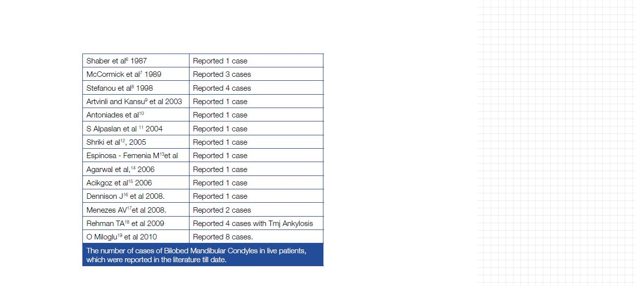

--- FILE ---
content_type: text/html
request_url: https://jcdr.net/tableview.asp?id=1233&img_src=ima.JPG
body_size: 394
content:

<!DOCTYPE HTML PUBLIC "-//W3C//DTD HTML 4.01 Transitional//EN">

<html>
<head>
<title>Table view</title>
<meta http-equiv="Content-Type" content="text/html; charset=iso-8859-1">
<style type="text/css">
<!--
.unnamed1 {
	font-family: Arial, Helvetica, sans-serif;
	font-size: 12px;
}
-->
</style>
<link href="style.css" rel="stylesheet" type="text/css">
</head>

<body background="http://jcdr.net/images/bbg.jpg" leftmargin="0" topmargin="0" marginwidth="0" marginheight="0">

<img src="articles/images/1233/ima.JPG"/>

</body>
</html>
